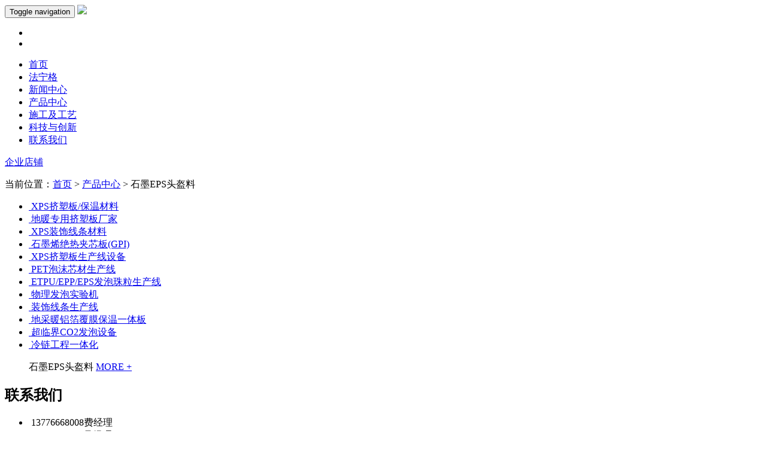

--- FILE ---
content_type: text/html
request_url: https://www.feininger.cn/ProCat_228.html
body_size: 7583
content:

<!DOCTYPE html>
<html lang="en">
<head>
<meta charset="gb2312">
<meta name="viewport" content="width=device-width, initial-scale=1.0">
<meta http-equiv="X-UA-Compatible" content="IE=Edge.chrome=1"> <!--如果安装了Google Chrome Frame,则使用GCF来渲染页面，如果没有安装则使用IE最高版本渲染-->
<meta name="renderer" content="webkit"> <!--使用“webkit”渲染器浏览网页 谷歌浏览器框架 -->

<title>挤塑板_XPS挤塑板/保温板_石墨烯聚苯乙烯GPI板_XPS|EPP|PET|EPS|ETPU发泡生产线设备厂家-选南京法宁格</title>
<meta name="keywords" content="XPS挤塑板,挤塑板厂家,挤塑板设备,石墨烯GPI夹芯板,高抗压挤塑板,地暖挤塑板,冷库挤塑板,冷链工程一体化,ETPU发泡设备,PET发泡片材生产线,pet泡沫芯材生产线,epp造粒设备">
<meta name="description" content="南京法宁格是一家集XPS挤塑板及挤塑板设备研发、生产和销售于一体的厂家,主要生产XPS挤塑板、XPS装饰线条、石墨烯聚苯乙烯绝热夹芯板GPl等保温产品,产品应用于冷库、冷藏车、屋面、外墙、地暖、铺垫宝等领域。设备类产品有:XPS挤塑设备,ETPU发泡设备,PET发泡片材生产线,pet泡沫芯材生产线,epp造粒设备,超临界CO2发泡实验机等挤出设备,提供专业高品质环保挤塑保温板和塑料挤出机设备。">

<link rel="stylesheet" href="css/cs_box.css" type="text/css"/>
<script type="text/javascript" src="js/cs_box.js"></script>
<!-- core CSS -->
<link type="text/css" rel="stylesheet" href="css/ad.css" />
<link href="/favicon.ico" rel="shortcut icon" type="image/x-icon" />
<link href="css/bootstrap.min.css" rel="stylesheet">
<link href="css/bootstrap-submenu.min.css" rel="stylesheet">
<link href="css/font-awesome.min.css" rel="stylesheet">
<link href="css/prettyPhoto.css" rel="stylesheet">
<link href="css/main.css" rel="stylesheet">
<link href="css/responsive.css" rel="stylesheet">
<link href="css/owl.carousel.css" rel="stylesheet">
<link href="css/owl.theme.css" rel="stylesheet">



<meta content="width=device-width,initial-scale=1,maximum-scale=1,user-scalable=no" name="viewport" />
</head>

<body class="首页page" oncontextmenu="self.event.returnValue=false">
<!--header-->
<header id="header">

  <nav class="navbar navbar-inverse" role="banner">
    <div class="container" style=" position:relative;">
      <div class="navbar-header">
        <button type="button" class="navbar-toggle" data-toggle="collapse" data-target=".navbar-collapse">
	        	<span class="sr-only">Toggle navigation</span> 
	        	<span class="icon-bar"></span> 
	        	<span class="icon-bar"></span> 
	        	<span class="icon-bar"></span> 
        </button>
        <a class="navbar-brand" href="/"><img src="images/logo.png"></a></div>
        <ul class="icon-dropdown1 langulage" >
	            <li class="tw">
	                <a href="/" rel="nofollow" target="_blank"><img src="images/langulage1.jpg" alt="" /></a>
	        		</li>
	        		<li class="tw">
	                <a href="http://www.feiningercn.com" rel="nofollow" target="_blank"><img src="images/langulage2.jpg" alt="" /></a>
	        		</li>
	        		<!--<li class="tw">
	                <a href="http://www.xpspanel.com" rel="nofollow" target="_blank"><img src="images/langulage3.jpg" alt="" /></a>
	        	</li>-->
			</ul>
        <!--<div class="iconsContent">-->
    		<!--<i class="fa fa-globe langulageBtn"></i>-->
    		
        		<!--<i class="fa fa-search searchBtn"></i>
        		<div class="searchContent">
        			<form name="search" method="post" action="Search.html"><input class="searchInput" type="text" name="kk"></form>
        			<i class="fa fa-level-down" onClick="javascript:document.forms['search'].submit();"></i>
        		</div>
        </div>-->
	    <div class="collapse navbar-collapse navbar-left">
	        <ul class="nav navbar-nav navbar-left" >
		          <li><a href="/" class="smoothScroll">首页</a></li>
		          <li class="dropdown">
					  <a href="about.html" rel="nofollow">法宁格</a>
					  
			      </li>
		          <li class="dropdown">
	          		<a href="News_71.html">新闻中心</a>
					
		          </li>
		          <li class="dropdown">
	          		<a href="Product.html">产品中心</a>
					
		          </li>
		          <li class="dropdown">
	          		<a href="Build.html">施工及工艺</a>
					
		          </li>
                  
		          <li class="dropdown">
	          		<a  href="Technology.html">科技与创新</a>
					
		          </li>
                  <li class="dropdown">
                  <a href="http://www.feininger.cn/About_75.html">联系我们</a>
                  </li>        
		        </ul>
                <div class="xsxs"><a rel="nofollow" target="_blank"  href="https://feininger.tmall.com/index.htm?spm=a1z10.3-b.w5002-3267503346.2.LMtoJE">企业店铺</a></div>
	      </div>
    </div>
  </nav>
</header>

<div id="inner-page">
	
  
<div class="top-center" style="background: url(/images/n-banner1.jpg) no-repeat center center;"></div>
  	

			
  <div class="t_box">	
  	<div class="list-search">
		<div class="container">
            <div class="container bread">
			<p>当前位置：<a href="index.html">首页</a> > 
<a href="Product.html">产品中心</a> > 
            石墨EPS头盔料</p>
		</div>
	</div>
		</div>
	</div>

  <div class="container">	
	
	<div class="row">
      <div class="portfolio-itemss">
         <div class="toptt">
             <ul class="coinlist">
              
                 <li><a href="ProCat_79.html"> <img src="images/con_pr01.png" alt="" class="conimg"> <span> XPS挤塑板/保温材料 </span> </a> </li>
                   
                 <li><a href="ProCat_80.html"> <img src="images/con_pr02.png" alt="" class="conimg"> <span> 地暖专用挤塑板厂家 </span> </a> </li>
                   
                 <li><a href="ProCat_81.html"> <img src="images/con_pr03.png" alt="" class="conimg"> <span> XPS装饰线条材料 </span> </a> </li>
                   
                 <li><a href="ProCat_237.html"> <img src="images/con_pr04.png" alt="" class="conimg"> <span> 石墨烯绝热夹芯板(GPI) </span> </a> </li>
                   
                 <li><a href="ProCat_82.html"> <img src="images/con_pr05.png" alt="" class="conimg"> <span> XPS挤塑板生产线设备 </span> </a> </li>
                   
                 <li><a href="ProCat_188.html"> <img src="images/con_pr06.png" alt="" class="conimg"> <span> PET泡沫芯材生产线 </span> </a> </li>
                   
                 <li><a href="ProCat_83.html"> <img src="images/con_pr07.png" alt="" class="conimg"> <span> ETPU/EPP/EPS发泡珠粒生产线 </span> </a> </li>
                   
                 <li><a href="ProCat_84.html"> <img src="images/con_pr08.png" alt="" class="conimg"> <span> 物理发泡实验机 </span> </a> </li>
                   
                 <li><a href="ProCat_200.html"> <img src="images/con_pr09.png" alt="" class="conimg"> <span> 装饰线条生产线 </span> </a> </li>
                   
                 <li><a href="ProCat_222.html"> <img src="images/con_pr010.png" alt="" class="conimg"> <span> 地采暖铝箔覆膜保温一体板 </span> </a> </li>
                   
                 <li><a href="ProCat_234.html"> <img src="images/con_pr011.png" alt="" class="conimg"> <span> 超临界CO2发泡设备 </span> </a> </li>
                   
                 <li><a href="ProCat_239.html"> <img src="images/con_pr012.png" alt="" class="conimg"> <span> 冷链工程一体化 </span> </a> </li>
                        
              </ul>
          </div>
          
          <ul class="pro-nav pro-nav-pills">
        
                    <p>
                        <span1 class="protitle">石墨EPS头盔料</span1>
                        <span2><a href="ProCat_228.html">MORE + </a></span2>
                    </p>
   

            </ul>
        
      </div>
    </div>
    
    
		
  </div>
</div>
<!--页面底部-->
<footer id="footer">
<div class="container">
	<div class="row">
		<div class="col-md-2 col-sm-2 col-xs-6 col-sm-12 footline1">
			<h2>联系我们</h2>
            <ul class="foot_t">
              <li><img src="images/tel.png" alt=""> <span>13776668008</span>费经理</li>
              <li><img src="images/tel.png" alt=""> <span>15850611586</span>吴经理</li>
			  <li><img src="images/tel.png" alt=""> <span>02568153688</span>座机号</li>

            </ul>
		</div>
		<div class="col-md-2 col-sm-2 col-xs-6 col-sm-12 footline2">
			<h2>主营业务</h2>
            <ul class="foot_t2">
			
            <li><a href="ProCat_79.html">XPS挤塑板/保温材料</a></li>
            
            <li><a href="ProCat_80.html">地暖专用挤塑板厂家</a></li>
            
            <li><a href="ProCat_81.html">XPS装饰线条材料</a></li>
            
            <li><a href="ProCat_237.html">石墨烯绝热夹芯板(GPI)</a></li>
            
            <li><a href="ProCat_82.html">XPS挤塑板生产线设备</a></li>
            
            <li><a href="ProCat_188.html">PET泡沫芯材生产线</a></li>
            
            <li><a href="ProCat_83.html">ETPU/EPP/EPS发泡珠粒生产线</a></li>
            
            <li><a href="ProCat_84.html">物理发泡实验机</a></li>
            
            <li><a href="ProCat_200.html">装饰线条生产线</a></li>
            
            <li><a href="ProCat_222.html">地采暖铝箔覆膜保温一体板</a></li>
            
            <li><a href="ProCat_234.html">超临界CO2发泡设备</a></li>
            
            <li><a href="ProCat_239.html">冷链工程一体化</a></li>
                        </ul>
		</div>
		<div class="col-md-2 col-sm-2 col-xs-6 col-sm-12 footline3">
			<h2 style="text-align:center !important;">法宁格服务全球客户</h2>
            <div class="foot_img"><img src="images/map.png" alt="法宁格挤塑板厂家" ></div>
		</div>
		
	</div>
    <!--<div class="com"><a href="">广东法宁格节能科技有限公司</a>  <a href="">甘肃法宁格新材料有限公司</a>  <a href="">辽宁法宁格节能科技有限公司</a> </div>-->
</div><div style="display:none; "><script type="text/javascript">var cnzz_protocol = (("https:" == document.location.protocol) ? "https://" : "http://");document.write(unescape("%3Cspan id='cnzz_stat_icon_1263234419'%3E%3C/span%3E%3Cscript src='" + cnzz_protocol + "s19.cnzz.com/stat.php%3Fid%3D1263234419' type='text/javascript'%3E%3C/script%3E"));</script></div>
<div class="row copyright">
	<div class="col-sm-12 text-center"><p>版权所有：南京法宁格节能科技股份有限公司   备案号：<a href="https://beian.miit.gov.cn" target="_blank" style="margin:0 15px;">苏ICP备16065714号-1</a>  <a href="Map.html" class="sp">网站地图</a><span style="display:none; display:inline-block;"><script type="text/javascript" src="//js.users.51.la/20594685.js"></script>
	<script type="text/javascript">
	    var cnzz_protocol = (("https:" == document.location.protocol) ? " https://" : " http://");
	    document.write(unescape("%3Cspan id='cnzz_stat_icon_1261970353'%3E%3C/span%3E%3Cscript src='" + cnzz_protocol + "s13.cnzz.com/stat.php%3Fid%3D1261970353%26show%3Dpic1 ' type='text/javascript'%3E%3C/script%3E"));</script></span>
    </p>
    </div>

</footer>
<script type="text/javascript" src="js/jquery.js"></script>
<script type="text/javascript" src="js/bootstrap.min.js"></script>
<script type="text/javascript" src="js/bootstrap-submenu.js" defer></script>
<script type="text/javascript" src="js/jquery.prettyPhoto.js"></script>
<script type="text/javascript" src="js/jquery.isotope.min.js"></script>
<script type="text/javascript" src="js/owl.carousel.js"></script> 
<!--<script type="text/javascript" src="js/jquery-1.8.3.min.js"></script>-->
<script type="text/javascript" src="js/main.js"></script>
<script type="text/javascript" src="js/download.js"></script>
<!--<script type="text/javascript" src="js/pageGroup.js"></script>-->
<script type="text/javascript">
	$(function(){
		if($(document).scrollTop() > 0){
			$('.shortcut .gotop').slideDown();
		}
		$(window).scroll(function() {
			var s = $(document).scrollTop();
			if (s > 0) {
				$('.shortcut .gotop').slideDown();
			} else {
				$('.shortcut .gotop').slideUp();
			}
		});	
		initShortcut();
		initSms();
	});
</script>
<style>    
@media only screen and (min-width:300px) and (max-width:1000px) {    
    .mob-foot {    
display:block;    
        overflow: hidden;    
        position: fixed;    
        bottom: 0;    
        background-color: #202020;    
        padding: 1rem 0;    
        z-index: 9999;    
        margin: 0 auto;    
        width: 100%;    
    }    
}    
@media only screen and (min-width: 1100px){    
    .mob-foot {    
display:none;    
    }    
}    
@media only screen and (min-width: 1100px){    
#copyContent{    
display:none;    
}    
}    
.mob-foot a {    
float: left;    
width: 33.33%;    
line-height: 3rem;    
font-size: 1.2rem;    
color: #f5f5f5;    
text-align: center;    
position: relative;    
}    
    .mob-foot a img {    
        display: inline-block;    
        vertical-align: middle;    
        margin-right: .2rem;    
        width: 18px;    
    }    
    element.style {    
    }    
    .mob-foot a:nth-child(2) {    
        background: -webkit-linear-gradient(left,#ff6255,#ec0823);    
        background: -o-linear-gradient(left,#ff6255,#ec0823);    
        background: -moz-linear-gradient(left,#ff6255,#ec0823);    
        background: linear-gradient(left,#ff6255,#ec0823);    
        color: #fff;    
        border-radius: 2rem 0 0 2rem;    
    }    
    .mob-foot a:nth-child(3) {    
        background: -webkit-linear-gradient(left,#ffcb01,#ff9502 30%,#ff9502);    
        background: -o-linear-gradient(right,#ffcb01,#ff9502 30%,#ff9502);    
        background: -moz-linear-gradient(right,#ffcb01,#ff9502 30%,#ff9502);    
        background: linear-gradient(to right,#ffcb01,#ff9502 30%,#ff9502);    
        color: #fff;    
        border-radius: 0 2rem 2rem 0;    
    }    
    </style>
  <!--添加微笑信!-->    
<script src="https://cdn.bootcss.com/clipboard.js/2.0.4/clipboard.js"></script>    
<script>    
var clipboard = new ClipboardJS('#copyBtn');    
clipboard.on('success', function (e) {    
alert('微信公众号已复制成功，关注法宁格了解更多');    
var locatUrl = "weixin://";    
window.location.href = locatUrl;    
e.clearSelection();    
});    
clipboard.on('error', function (e) {    
console.error('复制失败', e.action,e.trigger);    
});    
</script>    
<span id="copyContent">nj_feininger</span>    
<div class="mob-foot visible-xs">    
        <a ><svg t="1637039703707" class="icon" viewBox="0 0 1024 1024" version="1.1" xmlns="http://www.w3.org/2000/svg" p-id="4947" width="16" height="16"><path d="M532.48 0C238.592 0 0 204.8 0 457.216c0 150.016 54.784 272.896 163.84 361.984v150.016c0 40.96 13.824 54.784 34.304 54.784 12.8-0.512 24.576-5.12 34.304-13.824l163.84-95.744c45.056 8.192 90.624 12.288 136.704 13.824 293.376 0 491.52-218.624 491.52-471.04S778.752 0 532.48 0z m0 849.92c-27.136 0-95.744-6.656-122.88-6.656l-27.136-6.656-20.48 13.824-122.88 78.336v-148.48l-27.136-20.48c-88.576-75.264-126.464-179.2-126.464-302.08 0-218.624 194.56-378.88 454.144-378.88 175.104-3.584 395.776 153.6 413.184 378.88-7.168 231.936-181.248 392.192-420.352 392.192zM272.896 402.944c-33.792 0-61.44 27.648-61.44 61.44s27.648 61.44 61.44 61.44 61.44-27.648 61.44-61.44c0-16.384-6.656-31.744-17.92-43.52s-27.136-17.92-43.52-17.92z m239.104 0c-33.792 0-61.44 27.648-61.44 61.44s27.648 61.44 61.44 61.44 61.44-27.648 61.44-61.44c0-16.384-6.656-31.744-17.92-43.52s-27.136-17.92-43.52-17.92z m239.104 0c-33.792 0-61.44 27.648-61.44 61.44s27.648 61.44 61.44 61.44 61.44-27.648 61.44-61.44c0-16.384-6.656-31.744-17.92-43.52-11.776-11.776-27.136-17.92-43.52-17.92z" p-id="4948" fill="#ffffff"></path></svg><span id="copyBtn" data-clipboard-action="copy" data-clipboard-target="#copyContent">微信公众号</span></a>    
        <a href="tel:137-7666-8008" rel="nofollow"><svg t="1637039661505" class="icon" viewBox="0 0 1024 1024" version="1.1" xmlns="http://www.w3.org/2000/svg" p-id="3967" width="16" height="16"><path d="M705.74 604.873333a53.4 53.4 0 0 0-75.426667 0l-37.713333 37.713334c-21.333333 21.333333-90.413333 0.1-150.846667-60.34S360.046667 452.76 381.413333 431.4l0.046667-0.046667 37.666667-37.666666a53.4 53.4 0 0 0 0-75.426667l-165.94-165.933333a53.393333 53.393333 0 0 0-75.42 0l-37.713334 37.713333c-27.866667 27.866667-44.84 64.52-50.46 108.946667-5.213333 41.206667-0.406667 87.42 14.28 137.333333C133.333333 536.586667 199.773333 642 290.9 733.1S487.42 890.666667 587.653333 920.126667c36.926667 10.86 71.813333 16.32 104.146667 16.32a264.333333 264.333333 0 0 0 33.213333-2.04c44.426667-5.62 81.08-22.593333 108.946667-50.46l37.713333-37.713334a53.393333 53.393333 0 0 0 0-75.42z m135.76 211.193334l-37.706667 37.713333c-42.58 42.573333-115.06 51.6-204.1 25.413333-93.506667-27.5-192.453333-90.1-278.62-176.266666s-148.766667-185.113333-176.266666-278.62c-26.186667-89.033333-17.16-161.52 25.413333-204.1l37.713333-37.706667a10.666667 10.666667 0 0 1 15.086667 0l165.933333 165.933333a10.666667 10.666667 0 0 1 0 15.086667l-37.713333 37.706667C329.113333 423.333333 324.666667 458.82 338.766667 501.073333c12.426667 37.273333 38.286667 76.813333 72.813333 111.333334s74.073333 60.386667 111.333333 72.813333c16.213333 5.406667 31.42 8.08 45.26 8.08 22.233333 0 40.946667-6.913333 54.586667-20.553333l37.706667-37.713334a10.666667 10.666667 0 0 1 15.086666 0l165.933334 165.933334a10.666667 10.666667 0 0 1 0.013333 15.1zM576 234.666667a21.333333 21.333333 0 0 1 21.333333-21.333334 213.333333 213.333333 0 0 1 213.333334 213.333334 21.333333 21.333333 0 0 1-42.666667 0c0-94.106667-76.56-170.666667-170.666667-170.666667a21.333333 21.333333 0 0 1-21.333333-21.333333z m0 128a21.333333 21.333333 0 0 1 21.333333-21.333334 85.426667 85.426667 0 0 1 85.333334 85.333334 21.333333 21.333333 0 0 1-42.666667 0 42.713333 42.713333 0 0 0-42.666667-42.666667 21.333333 21.333333 0 0 1-21.333333-21.333333z m362.666667 64a21.333333 21.333333 0 0 1-42.666667 0c0-164.666667-134-298.666667-298.666667-298.666667a21.333333 21.333333 0 0 1 0-42.666667 341.073333 341.073333 0 0 1 341.333334 341.333334z" fill="#ffffff" p-id="3968"></path></svg>一键拨打</a> 
  <a href="tel:137-7666-8008" rel="nofollow"><svg t="1637039748245" class="icon" viewBox="0 0 1024 1024" version="1.1" xmlns="http://www.w3.org/2000/svg" p-id="5994" width="16" height="16"><path d="M927.616 465.6C923.328 236.704 745.888 51.808 528 51.808h-32c-217.888 0-395.328 184.896-399.616 413.76C58.112 487.744 32 528.672 32 576v64c0 70.592 57.408 128 128 128s128-57.408 128-128v-64a128.064 128.064 0 0 0-126.784-127.872C173.728 262.688 318.912 115.808 496 115.808h32c177.12 0 322.272 146.88 334.784 332.32A128.064 128.064 0 0 0 736 576v64c0 57.792 38.72 106.176 91.392 122.016a337.504 337.504 0 0 1-191.936 124.48A79.712 79.712 0 0 0 560 832a80 80 0 1 0 0 160 79.68 79.68 0 0 0 67.872-38.112 402.432 402.432 0 0 0 278.24-193.6C955.968 742.816 992 695.776 992 640v-64c0-47.328-26.112-88.256-64.384-110.4zM224 576v64c0 35.296-28.704 64-64 64s-64-28.704-64-64v-64c0-35.296 28.704-64 64-64s64 28.704 64 64z m704 64c0 34.304-27.2 62.176-61.12 63.712l-2.496-1.184c-0.224 0.512-0.576 0.928-0.8 1.408A64 64 0 0 1 800 640v-64c0-35.296 28.704-64 64-64s64 28.704 64 64v64z" p-id="5995" fill="#ffffff"></path></svg>联系我们</a>    
</div>
<script>
var _hmt = _hmt || [];
(function() {
  var hm = document.createElement("script");
  hm.src = "https://hm.baidu.com/hm.js?ae838a09128fd5dc0206051677c61200";
  var s = document.getElementsByTagName("script")[0]; 
  s.parentNode.insertBefore(hm, s);
})();
</script>
</body>
</html>
